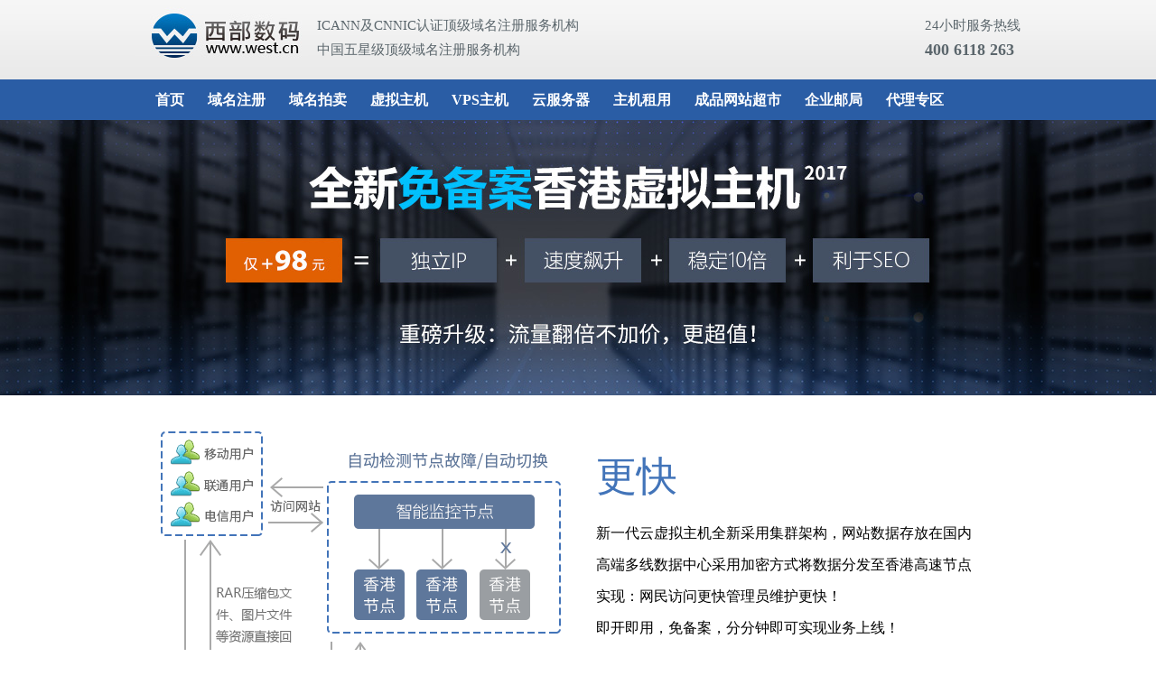

--- FILE ---
content_type: text/html
request_url: https://www.west.cn/active/duli/
body_size: 5089
content:
<!DOCTYPE html PUBLIC "-//W3C//DTD XHTML 1.0 Transitional//EN" "http://www.w3.org/TR/xhtml1/DTD/xhtml1-transitional.dtd">
<html xmlns="http://www.w3.org/1999/xhtml">
<head>
<meta name="description" content="西部数码是领先的虚拟主机提供商,15年老品牌全国3强。提供香港虚拟主机、免备案虚拟主机、VPS主机、云主机等，我们在产品、性价比、服务、流程等方面显著领先,故得到了30余万客户的认可！">
<meta name="keywords" content="独立IP主机,云虚拟主机,港台主机,香港主机,独立IP虚拟主机,海外虚拟主机,香港空间,美国空间,网站空间">
<meta http-equiv="Content-Type" content="text/html; charset=gb2312" />
<title>免备案虚拟主机|独立IP云虚拟主机|香港虚拟主机</title>
<link href="/css/kfmenunew.css?ver=3.0" rel="stylesheet" type="text/css" />
<link href="css/index.css?ver=12.0" rel="stylesheet" type="text/css" />
</head>

<body>
<!--header start-->
<div  id="layout">
  <div id="layout2">
    <div class="headerout">
      <div id="header">
        <div class="bg1"><a href="/" target="_blank" title="西部数码" class="logo fleft"><img src="images/logo.jpg" alt="西部数码" /></a>
          <div class="zz fleft">ICANN及CNNIC认证顶级域名注册服务机构<br />
            中国五星级顶级域名注册服务机构</div>
          <div class="rtel fright">24小时服务热线<br />
            <strong class="tel400">400 6118 263</strong></div>
        </div>
      </div>
    </div>
    <div class="nav_out">
      <div class="nav_main">
      <a href="/" target="_blank">首页</a>
      <a href="/services/domain/" target="_blank">域名注册</a>
      <a href="/services/paimai/" target="_blank">域名拍卖</a>
      <a href="/services/webhosting/" target="_blank">虚拟主机</a>
      <a href="/services/vpsserver/" target="_blank">VPS主机</a>
      <a href="/services/cloudhost/" target="_blank">云服务器</a>
      <a href="/services/server/" target="_blank">主机租用</a>
      <a href="/services/sites/" target="_blank">成品网站超市 </a>
      <a href="/services/mail/" target="_blank">企业邮局 </a>
      <a href="/services/agent/" target="_blank">代理专区</a>
      </div>
    </div>
  </div>
</div>
<!--header end-->
<div class="con_out">
  <div id="content">
    <div class="banner"><a href="/services/webhosting/twhost.asp" target="_blank" title="独立IP云虚拟主机" class="goumai"></a></div>    
  </div>
  

   <!-- 主要内容-->
              <div class="des_out">
                
                <div class="des_list_b">
                <div class="main">
                <div class="padding20">
                  <div class="left_des"><img src="images/img1.gif" alt="免备案云虚拟主机云计算技术架构" /> </div>
                  <div class="right_des">
                    <div class="des_title paddingtop" ><strong class="td">更快</strong></div>
                    <p >新一代云虚拟主机全新采用集群架构，网站数据存放在国内<br />
高端多线数据中心采用加密方式将数据分发至香港高速节点<br />
实现：网民访问更快管理员维护更快！<br />
即开即用，免备案，分分钟即可实现业务上线！<br />香港高品质独立带宽，性能提升提升十倍，价格不变！</p>

<div class="des_title paddingtop" ><strong class="td">更稳</strong></div>
                    <p >新一代免备案云虚拟主机全新采用云计算技术构架<br />
数据多重备份！集群内部4份存储、虚拟机定期备份、管理员还可自定义备份！
<br />云虚拟主机数据分发点实现故障自动检测、动态分配！
<br />支持添加独立IP地址，不但可以避免受到攻击影响，还利于SEO优化！</p>
                  </div>
                  </div>
                  </div>
                </div>
                
                <div class="des_list_a">
                <div class="main">
                <div class="padding20">
                  <div class="left_des">
                    <div class="des_title"><strong class="td">更便宜</strong></div>
                    <p>云虚拟主机价格低至188元！还支持试用！<br />
增加独立IP地址只需<span class="red">98</span>元（原价<span style="text-decoration:line-through">298</span>元）！</p>
                  </div>
                  <div class="right_des"><a href="/services/webhosting/twhost.asp" target="_blank"><img src="images/img2.gif?v2" alt="更便宜" /></a></div>
                  </div>
                  </div>
                </div>
                
                
                <div class="des_list_b">
                <div class="main">
                <div class="padding20">
                  <div class="left_des"><img src="images/img3.jpg" alt="更高端" /> </div>
                  <div class="right_des">
                    <div class="des_title paddingtop" ><strong class="td">更高端</strong></div>
                    <p >云计算技术构架，17年品质保障<br />
真正7X24小时服务支撑，中国虚拟主机专业品牌！</p>
                  </div>
                  </div>
                  </div>
                </div>
                
                <div class="des_list_a">
                <div class="main">
                <div class="padding20">
                  <div class="left_des leftwidth">
                    <div class="des_title"><strong class="td">独享IP</strong></div>
                    <p>传统共享IP地址的虚拟主机，在其中一个网站受到攻击时，接入服务商往往会封IP地址，<br />
正常网站将会受到的影响会很大。<br />
而采用独立IP地址的虚拟主机，在其他网站受到攻击时，受到的影响将降到最低，<br />
最大程度地保障了网站的稳定性。</p>
                  </div>
                  <div class="right_des rightwidth"><a href="/cms/news/host/2015-01-08/2026.html" target="_blank"><img src="images/img4.jpg" alt="独享IP" /></a></div>
                  </div>
                  </div>
                </div>
                
          
              </div>
              
 <div class="hkhost">
 	<div class="main">
    	<div class="padding20">
        	<div class="hkhostdiv fleft">
            	<div class="hktitle">香港入门型</div>
                <div class="hkcon padding20">
                <ul>
                	<li>300M网站空间</li>
                    <li>5G赠送邮箱</li>
                    <li>新一代全新集群架构</li>
                    <li>免备案、即买即用</li>
                    <li>网络流量：20G/月</li>
                    <li>支持独立IP地址：+198元</li>
                </ul>
                <p>原价<span class="through">398</span>元&nbsp;&nbsp;&nbsp;特价<strong class="red font24">288</strong>元/年</p>
                </div>
                <div class="hkbtn">
                <a href="/services/webhosting/buy.asp?productid=tw000" class="hkgoumai" target="_blank">立即购买</a>&nbsp;&nbsp;&nbsp;<a href="/services/webhosting/twhost.asp" target="_blank" class="xiangqing">查看产品详情>></a>
                </div>
            </div>
            
            
            <div class="hkhostdiv fleft paddinglr">
            	<div class="hktitle">香港普及型</div>
                <div class="hkcon padding20">
                <ul>
                	<li>1G网站空间</li>
                    <li>5G赠送邮箱</li>
                    <li>新一代全新集群架构</li>
                    <li>免备案、即买即用</li>
                    <li>网络流量：40G/月</li>
                    <li>支持独立IP地址：+198元</li>
                </ul>
                <p>原价<span class="through">498</span>元&nbsp;&nbsp;&nbsp;特价<strong class="red font24">398</strong>元/年</p>
                </div>
                <div class="hkbtn">
                <a href="/services/webhosting/buy.asp?productid=tw001" class="hkgoumai" target="_blank">立即购买</a>&nbsp;&nbsp;&nbsp;<a href="/services/webhosting/twhost.asp" target="_blank" class="xiangqing">查看产品详情>></a>
                </div>
            </div>
            
            
            <div class="hkhostdiv fleft">
            	<div class="hktitle">香港企业型</div>
                <div class="hkcon padding20">
                <ul>
                	<li>800M网站空间</li>
                    <li>5G赠送邮箱</li>
                    <li>新一代全新集群架构</li>
                    <li>免备案、即买即用</li>
                    <li>网络流量：60G/月</li>
                    <li>支持独立IP地址：+198元</li>
                </ul>
                <p>原价<span class="through">680</span>元&nbsp;&nbsp;&nbsp;特价<strong class="red font24">580</strong>元/年</p>
                </div>
                <div class="hkbtn">
                <a href="/services/webhosting/buy.asp?productid=tw002" class="hkgoumai" target="_blank">立即购买</a>&nbsp;&nbsp;&nbsp;<a href="/services/webhosting/twhost.asp" target="_blank" class="xiangqing">查看产品详情>></a>
                </div>
            </div>
            
        </div>
    </div>
 </div>
              <!-- 主要内容 end-->

  
  
  <div class="conbg4">
    <div class="conmain">
      <div class="pa">
        <div class="why clearfix">
          <div class="title">为什么选择西部数码</div>
          <div class="yscon">
            <div class="ys1 fleft"> <img src="/newimages/webhosting/v5/ys1.gif" alt="中国主机服务专业品牌">
              <p class="yyp">中国主机服务<br>
                专业品牌</p>
            </div>
            <div class="ys2 fleft"> <img src="/newimages/webhosting/v5/ys2.gif" alt="ICANN/CNNIC双认证注册服务商">
              <p class="yyp">ICANN/CNNIC<br>
                双认证注册服务商</p>
            </div>
            <div class="ys3 fleft"> <img src="/newimages/webhosting/v5/ys3.gif" alt="17年品质服务">
              <p class="yyp">17年品质服务<br>
                100万用户的选择</p>
            </div>
            <div class="ys4 fleft"> <img src="/newimages/webhosting/v5/ys4.gif" alt="最强主机管理系统">
              <p class="yyp">业内独创<br>
                主机管理系统</p>
            </div>
            <div class="ys5 fleft"> <img src="/newimages/webhosting/v5/ys5.gif" alt="7x24小时">
              <p class="yyp">7x24小时<br>
                技术支持</p>
            </div>
          </div>
        </div>
      </div>
    </div>
  </div>
</div>
<div class="foot_bg">
  <div id="footer">
    <div class="f_padding">
      <dl >
        <dt>产品管理/续费</dt>
        <dd><a href="/manager/domain/" target="_blank">域名管理/续费</a></dd>
        <dd><a href="/manager/vhost/" target="_blank">主机管理/续费</a></dd>
        <dd><a href="/manager/mail/" target="_blank">邮箱管理/续费</a></dd>
        <dd><a href="/webnew/price/domainpricelist" target="_blank">产品价格总览</a></dd>
      </dl>
      <dl>
        <dt>快速自助链接</dt>
        <dd><a href="/aboutus/jump.asp?url=http://www.myhostadmin.net/" target="_blank">域名自助管理平台</a></dd>
        <dd><a href="/aboutus/jump.asp?url=http://www.myhostadmin.net/" target="_blank">虚拟主机控制面板</a></dd>
        <dd><a href="/aboutus/jump.asp?url=http://www.myhostadmin.net/" target="_blank">独享主机管理平台</a></dd>
        <dd><a href="/aboutus/jump.asp?url=https://beian.west.cn/" target="_blank">备案管理系统</a></dd>
      </dl>
      <dl class="width">
        <img src="/newimages/default/erwm.gif" alt="西部数码官方微信二维码" />
      </dl>
      <dl>
        <dt>财务管理</dt>
        <dd><a href="/customercenter/howpay.asp" target="_blank">在线支付（推荐）</a></dd>
        <dd><a href="/customercenter/howpay.asp" target="_blank">银行电子汇款</a></dd>
        <dd><a href="/customercenter/howpay.asp" target="_blank">上门交费</a></dd>
      </dl>
      <dl>
        <dt>服务与支持</dt>
        <dd>电话总机: 028-62778877 (50线)</dd>
        <dd>客服热线: 400-6118-263</dd>
        <dd><a href="/customercenter/subquestion.asp" target="_blank">在线问题提交</a></dd>
      </dl>
    </div>
    <p align="center" style="padding-top:10px;"> <a href="/aboutus/jump.asp?url=http://www.internic.net/registrars/registrar-1556.html" target="_blank"><img src="/newimages/default/icann.jpg" width="33" height="32" alt="ICANN认证" class="imgborder" /></a> <a href="/images/yyzz.jpg" target="_blank"><img src="/newimages/default/biaoshi-1.gif" alt="营业执照" width="33" height="32" class="imgborder" /></a> <a href="/aboutus/jump.asp?url=http://www.cdnet110.com" target="_blank"><img src="/newimages/default/ico_wj.gif" alt="网上警察" width="33" height="32" class="imgborder" /></a> <a href="/dialog_1.htm" target="_blank"><img src="/newimages/default/53kf.jpg" alt="联系在线客服" width="33" height="32" class="imgborder" /></a> <a href="tencent://message/?uin=800019263&amp;Site=west263.com&amp;Menu=yes" ><img src="/newimages/default/qq.jpg" alt="西部数码企业QQ" width="33" height="32" class="imgborder" /></a> <a href="/customercenter/subquestion.asp" target="_blank"><img src="/newimages/default/question.jpg" width="33" height="32" alt="有问必答"class="imgborder" /></a> </p>
    <p>copyright &copy; 2002~2017 西部数码 版权所有 &nbsp;&nbsp;&nbsp; <a href="/icp.asp" target="_blank">《中华人民共和国增值电信业务经营许可证》编号：川B2-20080058号</a></p>
  </div>
</div>





<!-- west263.com Baidu tongji analytics -->

 <div style=" display:none;"> 
<!--已转为本地，去掉了离线宝和商桥-->
<script>
var _hmt = _hmt || [];
(function() {
  var hm = document.createElement("script");
  //hm.src = "//hm.baidu.com/hm.js?d0e33fc3fbfc66c95d9fdcc4c93a8288";
 hm.src = "/jscripts/baidutj/hm.js";
  var s = document.getElementsByTagName("script")[0];
  s.parentNode.insertBefore(hm, s);
})();
</script>

</div>






<!-- 来路统计 -->
<script type="text/javascript" src="/jscripts/ads_tongji.js"></script>




 <!--360统计代码-->    
<script type="text/javascript">
var _mvq = _mvq || [];
_mvq.push(['$setAccount', 'm-142341-0']);

_mvq.push(['$logConversion']);
(function() {
    var mvl = document.createElement('script');
    mvl.type = 'text/javascript'; mvl.async = true;
    mvl.src = ('https:' == document.location.protocol ? 'https://static-ssl.mediav.com/mvl.js' : 'http://static.mediav.com/mvl.js');
    var s = document.getElementsByTagName('script')[0];
    s.parentNode.insertBefore(mvl, s); 
})();
</script>
<!--以上是流量统计(到达转化)代码，后续转化代码需要配合流量统计代码一同使用-->   

 <!--360统计代码结束-->    
</body>
</html>


--- FILE ---
content_type: text/html
request_url: https://www.west.cn/tongji/getwestguid.asp?act=1
body_size: 91
content:

var ads_n_tongji_refer="";
var ads_n_tongji_ads="";
var ads_n_tongji_domain="";
var ads_n_tongji_westkey="";
var ads_n_tongji_ftime="2026-1-21 16:52:51";
var ads_n_tongji_keyword="";


--- FILE ---
content_type: text/css
request_url: https://www.west.cn/css/kfmenunew.css?ver=3.0
body_size: 1245
content:
.kfnew{
	display:block;
	/*width:177px;*/
    position:fixed;
	z-index:99999999;
	top:150px;
    _position:absolute;
    _top:expression(documentElement.scrollTop + documentElement.clientHeight-this.offsetHeight-300);
}
.kfnew .deltels{
	background:url(/newimages/kfmune/cancel.gif) #fff center center no-repeat;border:none; height:24px; width:95px; padding:0; margin:0;
	cursor:pointer;
}
.kfnew a:link,.kfnew a:visited{ color:#fff;}
.kfnew p{ line-height:normal;}
.kftop{ background:url(/newimages/kfmune/kf_top.gif) no-repeat left top; width:175px; height:40px; position:relative;}
.kfclose{ display:inline-block; position:absolute; right:0; top:0; width:20px; height:20px;}
.kfmain{ background:url(/newimages/kfmune/kf_bg.gif) repeat-y left top; width:175px; }

.kfonline{ padding:0 5px 0 0px;}
.kftitle{background:url(/newimages/kfmune/allbg.gif) no-repeat left -106px; text-indent:20px; color:#00599a; font-size:15px; font-weight:bold; padding-bottom:8px;  margin-left:12px;}
.kfphone .kftitle{background:url(/newimages/kfmune/allbg.gif) no-repeat left -138px; }
.kfonline .t_out__{ border-bottom:1px solid #eee;margin-bottom:10px;}
.kfphone {margin-top:15px;}

.olbtn{ margin:0 auto; text-align:center;}
.olbtn div{margin:0 auto; text-align:center; padding:4px 0; }
a.qyqq,a.kf53,a.yw{ display:inline-block; width:95px; height:22px; line-height:22px; font-size:12px; color:#fff; text-align:center;background:url(/newimages/kfmune/allbg.gif) no-repeat left top; text-indent:14px; text-decoration:none;}
a.kf53{background:url(/newimages/kfmune/allbg.gif) no-repeat left -34px;}
a.yw{background:url(/newimages/kfmune/allbg.gif) no-repeat left -68px;}
a.qyqq:hover,a.kf53:hover,a.yw:hover{ color:#fff;}
input.num,input.kfyzm{ border:1px solid #dddddd; border-radius:3px; height:27px; line-height:27px; text-indent:5px; width:128px;}
input.kfyzm{ width:50px; height:24px; line-height:24px;}
.main_phone{ padding-left:20px;}
.main_phone div{  padding:4px 0;}
p.tonghua{ text-align:center; margin:0 auto;}
p.tonghua a{ display:inline-block; background:#006ab8; border-radius:3px; color:#fff; font-size:14px; text-align:center; width:126px; height:30px; line-height:27px; margin-top:10px;text-decoration:none;}
p.tonghua a:hover{background:#ff6905;}

.kftel{background:url(/newimages/kfmune/allbg.gif) no-repeat left -170px;text-indent:50px; padding-top:12px; border-top:1px dashed #eee; margin-top:15px;}
.kftel .time24{ padding-bottom:5px;}

.kftips{ position: absolute; left:156px; top:244px;z-index:99999999;}

.tipsout{ position: relative;width:auto; _width:300px;*width:300px;}
.arrow__{
	background:url(/newimages/kfmune/kfarrow.gif) no-repeat left top;
	width:11px;
	 height:13px;
    position: absolute;
    top: 12px;
	left:0;
    z-index:99999999;}
.tipscon{line-height:22px;  background:#f8f8f8; border:1px solid #e3e3e3; margin-left:10px; padding:10px; font-size:12px; color:#5b5b5b; border-radius:3px;}

.kftips2{ position: absolute; left:166px; top:404px;z-index:99999999;}
.kftips2 .tipscon{ width:260px;}
.kftips2 .tipsout{ width:300px;}
.main_phone .main_phone_err{background-color:#FFC; margin:0; width:130px; color:#F00; border:1px solid #FC6; padding:0 2px}
.bhing{background:url(/newimages/kfmune/phonedt.gif) no-repeat left top; padding-left:40px; padding-bottom:10px;}
.OrangeText {
    color: #f30;
}

--- FILE ---
content_type: text/css
request_url: https://www.west.cn/active/duli/css/index.css?ver=12.0
body_size: 1904
content:
@charset "gb2312";
/* CSS Document */

* {
	padding:0;
	margin:0;
}
body {
	font-family:  Microsoft YaHei, "宋体";
	background:#fff;
 	font-size:14px;
	
}
.fright{ float:right;}
.fleft{ float:left;}
img { border:none; }
.red{ color:red;}
ul li{ list-style:none;}

/*header start*/
#header{ width:980px; height:88px;  margin:0 auto; text-align:center;}
.headerout{background:url(../images/headerbg.gif) repeat-x left top;}
.bg1{  text-align:left; }
a.logo {
	display:inline-block;
	width:191px;
	height:88px;
	
}
.zz,.rtel{ font-size:15px; padding:15px 0 0 10px; line-height:27px; color:#5b666c;}
.tel400{ font-size:18px;}
/*header end*/

/*nav*/
.nav_out{ background:#2a5da5; height:45px; line-height:45px; font-size:14px;}
.nav_main{ width:980px;margin:0 auto;}
.nav_main a{ display:inline-block; height:45px; line-height:45px; color:#fff; font-size:16px; font-weight:bold; margin-left:22px; text-decoration:none;}

/*nav end*/
#wrap{ text-align:center; margin:0 auto;}
.clearfix {  
 overflow:hidden;
 zoom:1;
}  
/* Hides from IE-mac /*/  

/* End hide from IE-mac */ 


/*content start*/
#content,.why,.conmain,.main{ width:980px;margin:0 auto;}
.main{ padding-bottom:20px;}
.con_out{ background:url(../images/bglayout.jpg?v3) no-repeat center top;}
.banner{ background:url(../images/hostbanner.jpg?v5) no-repeat; height:305px; position:relative; text-align:center; color:#fff;}
.banner a.goumai{ display:block; height:305px; outline:none;}
.conbg1{ color:#423213;}


.conmain{font-size:16px;}
.conmain p{ line-height:30px; }
.pa{ padding:0px 10px 40px 10px;}

.title2{ background:url(../images/titlebg2.jpg) no-repeat center top; padding:115px 0 20px 0;}
.title3{padding:15px 0 20px 0;}
h1{ text-align:center; color:#93763d; font-size:36px;}
.title2 h1{ color:#346974;}
.title3 h1{ color:#906600;}

.maintitle{ background:url(../images/title.gif) no-repeat center 0; height:64px; line-height:64px;}
.maintitle2{background:url(../images/title2.gif) no-repeat center 0; }
.maintitle h1{ text-align:center; color:#537737; font-size:28px;}
.mainout{ }
/*why*/
.title {
    font-size: 24px;
    text-align: center;
    margin: 0px auto;
    color: #676767;
    background: transparent url("/newimages/webhosting/v5/line2.gif") no-repeat scroll center center;
}
.anli .t_bg{  background:#fff; width:526px; text-align:center; display:block; margin:0 auto;}
 .yscon{  font-size:14px; font-weight:bold; color:#515151;}
 .ys1,.ys2,.ys3,.ys4,.ys5{ width:120px;  display:inline-block;}
 .ys1,.ys2,.ys3,.ys4{padding-right:95px;}
 .yscon{ padding-top:30px; text-align:center;}
.yscon p{ padding-top:10px;}
/*why end*/

/*content end*/

/*footer*/
.foot_bg{ background:#e5e5e5; padding:20px 0 0 0;  color:#090909;}
#footer{overflow:hidden; zoom:1; text-align:left;  padding-bottom:10px;  width:1000px; text-align:center; margin:0 auto; font-size:12px;}
#footer a{ color: #090909; text-decoration:none;}
#footer dl{ float:left; width:178px;   text-align:left;}
#footer dl dt{ font-size:14px; color:#004179; font-weight:bold; padding-bottom:8px;}
#footer dl dd{ padding:5px 0;}
#footer dl dd a{ color: #090909;text-decoration:none;}
#footer dl dd a:hover{COLOR:#004179;}
#footer .width{ width:184px; padding-left:10px; }
#footer p{ line-height:32px;}
#footer .f_padding{ padding:0px 0px 0 50px; overflow:hidden; zoom:1;}
img.imgborder{ border:1px solid #a1ccff;}
/*footer end*/


/*main*/
.padding20{padding:20px;overflow:hidden; zoom:1;}
.des_out{ padding-top:10px; overflow:hidden; zoom:1;}
.des_out p{ font-size:16px; line-height:35px; padding:0; margin:0;}
.des_out div{ line-height:normal;}
.des_title{ margin-bottom:15px;}
.td{ font-size:45px; font-weight:400; color:#4274b9;}
.sec_title{ font-size:24px; color:#2d4453; margin-left:16px;}
.paddingtop{ padding-top:30px;}
.des_list_a,.des_list_b{overflow:hidden; zoom:1; }
.des_list_a{ background:#f5f5f5;}
.left_des{ float:left; width:490px;}
.des_list_a .left_des{ padding-top:30px;}
.right_des{ float:right;width:450px;}


.leftwidth{ width:710px;}
.rightwidth{ width:230px;}

a.more{ display:inline-block; width:230px; height:50px; font-size:22px; line-height:50px; color:#fff; background:#ef4444; margin-top:30px;}
a.more:hover{ background:#0b66a2;}

.hkhost{ background:#ebeff4;}
.hkhostdiv{ width:305px; background:#fff;}
.hkcon ul li{ list-style:circle; list-style-position:inside;color:#333; line-height:27px;}
.hktitle{ background:#4274b9; color:#fff; text-align:center; height:45px; line-height:45px; font-size:20px;}
.hkbtn{ padding:0 20px 20px 20px;}
.font24{ font-size:24px;}
.hkcon p{ padding-top:10px;}
a.hkgoumai{ display:inline-block; background:#4274b9; color:#fff; width:113px; height:30px; line-height:30px; text-align:center; border-radius:5px; text-decoration:none;}
a.xiangqing{ color:#4274b9;}
.paddinglr{ margin:0 10px;}
/*main end*/

.conbg4{ padding:20px 0 0 0;}
.through{ text-decoration:line-through;}


--- FILE ---
content_type: application/javascript
request_url: https://www.west.cn/jscripts/baidutj/hm.js
body_size: 10772
content:
(function(){var h={},mt={},c={id:"d0e33fc3fbfc66c95d9fdcc4c93a8288",dm:["west.cn"],js:"tongji.baidu.com/hm-web/js/",etrk:[],icon:'',ctrk:false,align:-1,nv:-1,vdur:1800000,age:31536000000,rec:0,rp:[],trust:1,vcard:5991469,qiao:0,lxb:5991469,conv:0,comm:0,apps:''};var q=!0,r=null,s=!1;mt.l={};mt.l.xa=/msie (\d+\.\d+)/i.test(navigator.userAgent);mt.l.cookieEnabled=navigator.cookieEnabled;mt.l.javaEnabled=navigator.javaEnabled();mt.l.language=navigator.language||navigator.browserLanguage||navigator.systemLanguage||navigator.userLanguage||"";mt.l.Aa=(window.screen.width||0)+"x"+(window.screen.height||0);mt.l.colorDepth=window.screen.colorDepth||0;mt.cookie={};
mt.cookie.set=function(a,b,e){var d;e.H&&(d=new Date,d.setTime(d.getTime()+e.H));document.cookie=a+"="+b+(e.domain?"; domain="+e.domain:"")+(e.path?"; path="+e.path:"")+(d?"; expires="+d.toGMTString():"")+(e.Wa?"; secure":"")};mt.cookie.get=function(a){return(a=RegExp("(^| )"+a+"=([^;]*)(;|$)").exec(document.cookie))?a[2]:r};mt.r={};mt.r.ga=function(a){return document.getElementById(a)};mt.r.Pa=function(a,b){for(b=b.toUpperCase();(a=a.parentNode)&&1==a.nodeType;)if(a.tagName==b)return a;return r};
(mt.r.X=function(){function a(){if(!a.C){a.C=q;for(var b=0,f=d.length;b<f;b++)d[b]()}}function b(){try{document.documentElement.doScroll("left")}catch(d){setTimeout(b,1);return}a()}var e=s,d=[],f;document.addEventListener?f=function(){document.removeEventListener("DOMContentLoaded",f,s);a()}:document.attachEvent&&(f=function(){"complete"===document.readyState&&(document.detachEvent("onreadystatechange",f),a())});(function(){if(!e)if(e=q,"complete"===document.readyState)a.C=q;else if(document.addEventListener)document.addEventListener("DOMContentLoaded",
f,s),window.addEventListener("load",a,s);else if(document.attachEvent){document.attachEvent("onreadystatechange",f);window.attachEvent("onload",a);var d=s;try{d=window.frameElement==r}catch(n){}document.documentElement.doScroll&&d&&b()}})();return function(b){a.C?b():d.push(b)}}()).C=s;mt.event={};mt.event.c=function(a,b,e){a.attachEvent?a.attachEvent("on"+b,function(d){e.call(a,d)}):a.addEventListener&&a.addEventListener(b,e,s)};
mt.event.preventDefault=function(a){a.preventDefault?a.preventDefault():a.returnValue=s};mt.m={};mt.m.parse=function(){return(new Function('return (" + source + ")'))()};
mt.m.stringify=function(){function a(a){/["\\\x00-\x1f]/.test(a)&&(a=a.replace(/["\\\x00-\x1f]/g,function(a){var b=e[a];if(b)return b;b=a.charCodeAt();return"\\u00"+Math.floor(b/16).toString(16)+(b%16).toString(16)}));return'"'+a+'"'}function b(a){return 10>a?"0"+a:a}var e={"\b":"\\b","\t":"\\t","\n":"\\n","\f":"\\f","\r":"\\r",'"':'\\"',"\\":"\\\\"};return function(d){switch(typeof d){case "undefined":return"undefined";case "number":return isFinite(d)?String(d):"null";case "string":return a(d);case "boolean":return String(d);
default:if(d===r)return"null";if(d instanceof Array){var f=["["],e=d.length,n,g,k;for(g=0;g<e;g++)switch(k=d[g],typeof k){case "undefined":case "function":case "unknown":break;default:n&&f.push(","),f.push(mt.m.stringify(k)),n=1}f.push("]");return f.join("")}if(d instanceof Date)return'"'+d.getFullYear()+"-"+b(d.getMonth()+1)+"-"+b(d.getDate())+"T"+b(d.getHours())+":"+b(d.getMinutes())+":"+b(d.getSeconds())+'"';n=["{"];g=mt.m.stringify;for(e in d)if(Object.prototype.hasOwnProperty.call(d,e))switch(k=
d[e],typeof k){case "undefined":case "unknown":case "function":break;default:f&&n.push(","),f=1,n.push(g(e)+":"+g(k))}n.push("}");return n.join("")}}}();mt.lang={};mt.lang.e=function(a,b){return"[object "+b+"]"==={}.toString.call(a)};mt.lang.Ta=function(a){return mt.lang.e(a,"Number")&&isFinite(a)};mt.lang.Va=function(a){return mt.lang.e(a,"String")};mt.localStorage={};
mt.localStorage.F=function(){if(!mt.localStorage.g)try{mt.localStorage.g=document.createElement("input"),mt.localStorage.g.type="hidden",mt.localStorage.g.style.display="none",mt.localStorage.g.addBehavior("#default#userData"),document.getElementsByTagName("head")[0].appendChild(mt.localStorage.g)}catch(a){return s}return q};
mt.localStorage.set=function(a,b,e){var d=new Date;d.setTime(d.getTime()+e||31536E6);try{window.localStorage?(b=d.getTime()+"|"+b,window.localStorage.setItem(a,b)):mt.localStorage.F()&&(mt.localStorage.g.expires=d.toUTCString(),mt.localStorage.g.load(document.location.hostname),mt.localStorage.g.setAttribute(a,b),mt.localStorage.g.save(document.location.hostname))}catch(f){}};
mt.localStorage.get=function(a){if(window.localStorage){if(a=window.localStorage.getItem(a)){var b=a.indexOf("|"),e=a.substring(0,b)-0;if(e&&e>(new Date).getTime())return a.substring(b+1)}}else if(mt.localStorage.F())try{return mt.localStorage.g.load(document.location.hostname),mt.localStorage.g.getAttribute(a)}catch(d){}return r};
mt.localStorage.remove=function(a){if(window.localStorage)window.localStorage.removeItem(a);else if(mt.localStorage.F())try{mt.localStorage.g.load(document.location.hostname),mt.localStorage.g.removeAttribute(a),mt.localStorage.g.save(document.location.hostname)}catch(b){}};mt.sessionStorage={};mt.sessionStorage.set=function(a,b){if(window.sessionStorage)try{window.sessionStorage.setItem(a,b)}catch(e){}};
mt.sessionStorage.get=function(a){return window.sessionStorage?window.sessionStorage.getItem(a):r};mt.sessionStorage.remove=function(a){window.sessionStorage&&window.sessionStorage.removeItem(a)};mt.N={};mt.N.log=function(a,b){var e=new Image,d="mini_tangram_log_"+Math.floor(2147483648*Math.random()).toString(36);window[d]=e;e.onload=e.onerror=e.onabort=function(){e.onload=e.onerror=e.onabort=r;e=window[d]=r;b&&b(a)};e.src=a};mt.O={};
mt.O.oa=function(){var a="";if(navigator.plugins&&navigator.mimeTypes.length){var b=navigator.plugins["Shockwave Flash"];b&&b.description&&(a=b.description.replace(/^.*\s+(\S+)\s+\S+$/,"$1"))}else if(window.ActiveXObject)try{if(b=new ActiveXObject("ShockwaveFlash.ShockwaveFlash"))(a=b.GetVariable("$version"))&&(a=a.replace(/^.*\s+(\d+),(\d+).*$/,"$1.$2"))}catch(e){}return a};
mt.O.Na=function(a,b,e,d,f){return'<object classid="clsid:d27cdb6e-ae6d-11cf-96b8-444553540000" id="'+a+'" width="'+e+'" height="'+d+'"><param name="movie" value="'+b+'" /><param name="flashvars" value="'+(f||"")+'" /><param name="allowscriptaccess" value="always" /><embed type="application/x-shockwave-flash" name="'+a+'" width="'+e+'" height="'+d+'" src="'+b+'" flashvars="'+(f||"")+'" allowscriptaccess="always" /></object>'};mt.url={};
mt.url.k=function(a,b){var e=a.match(RegExp("(^|&|\\?|#)("+b+")=([^&#]*)(&|$|#)",""));return e?e[3]:r};mt.url.Ra=function(a){return(a=a.match(/^(https?:)\/\//))?a[1]:r};mt.url.ka=function(a){return(a=a.match(/^(https?:\/\/)?([^\/\?#]*)/))?a[2].replace(/.*@/,""):r};mt.url.R=function(a){return(a=mt.url.ka(a))?a.replace(/:\d+$/,""):a};mt.url.Qa=function(a){return(a=a.match(/^(https?:\/\/)?[^\/]*(.*)/))?a[2].replace(/[\?#].*/,"").replace(/^$/,"/"):r};
h.i={Sa:"http://tongji.baidu.com/hm-web/welcome/ico",W:"hm.baidu.com/hm.gif",$:"baidu.com",sa:"hmmd",ta:"hmpl",ra:"hmkw",pa:"hmci",ua:"hmsr",qa:"hmcu",q:0,o:Math.round(+new Date/1E3),protocol:"https:"===document.location.protocol?"https:":"http:",Ua:0,Ka:6E5,La:10,Ma:1024,Ja:1,z:2147483647,Y:"cc cf ci ck cl cm cp cu cw ds ep et fl ja ln lo lt nv rnd si st su v cv lv api tt u".split(" ")};
(function(){var a={p:{},c:function(a,e){this.p[a]=this.p[a]||[];this.p[a].push(e)},A:function(a,e){this.p[a]=this.p[a]||[];for(var d=this.p[a].length,f=0;f<d;f++)this.p[a][f](e)}};return h.s=a})();
(function(){function a(a,d){var f=document.createElement("script");f.charset="utf-8";b.e(d,"Function")&&(f.readyState?f.onreadystatechange=function(){if("loaded"===f.readyState||"complete"===f.readyState)f.onreadystatechange=r,d()}:f.onload=function(){d()});f.src=a;var m=document.getElementsByTagName("script")[0];m.parentNode.insertBefore(f,m)}var b=mt.lang;return h.load=a})();
(function(){function a(){var a="";h.b.a.nv?(a=encodeURIComponent(document.referrer),window.sessionStorage?e.set("Hm_from_"+c.id,a):b.set("Hm_from_"+c.id,a,864E5)):a=(window.sessionStorage?e.get("Hm_from_"+c.id):b.get("Hm_from_"+c.id))||"";return a}var b=mt.localStorage,e=mt.sessionStorage;return h.P=a})();
(function(){var a=mt.r,b=h.i,e=h.load,d=h.P;h.s.c("pv-b",function(){c.rec&&a.X(function(){for(var f=0,m=c.rp.length;f<m;f++){var n=c.rp[f][0],g=c.rp[f][1],k=a.ga("hm_t_"+n);if(g&&!(2==g&&!k||k&&""!==k.innerHTML))k="",k=Math.round(Math.random()*b.z),k=4==g?"http://crs.baidu.com/hl.js?"+["siteId="+c.id,"planId="+n,"rnd="+k].join("&"):"http://crs.baidu.com/t.js?"+["siteId="+c.id,"planId="+n,"from="+d(),"referer="+encodeURIComponent(document.referrer),"title="+encodeURIComponent(document.title),"rnd="+
k].join("&"),e(k)}})})})();(function(){var a=h.i,b=h.load,e=h.P;h.s.c("pv-b",function(){})})();
(function(){function a(){return function(){h.b.a.nv=0;h.b.a.st=4;h.b.a.et=3;h.b.a.ep=h.G.ma()+","+h.G.ia();h.b.j()}}function b(){clearTimeout(A);var a;y&&(a="visible"==document[y]);B&&(a=!document[B]);g="undefined"==typeof a?q:a;if((!n||!k)&&g&&l)u=q,p=+new Date;else if(n&&k&&(!g||!l))u=s,t+=+new Date-p;n=g;k=l;A=setTimeout(b,100)}function e(a){var p=document,k="";if(a in p)k=a;else for(var t=["webkit","ms","moz","o"],b=0;b<t.length;b++){var d=t[b]+a.charAt(0).toUpperCase()+a.slice(1);if(d in p){k=
d;break}}return k}function d(a){if(!("focus"==a.type||"blur"==a.type)||!(a.target&&a.target!=window))l="focus"==a.type||"focusin"==a.type?q:s,b()}var f=mt.event,m=h.s,n=q,g=q,k=q,l=q,v=+new Date,p=v,t=0,u=q,y=e("visibilityState"),B=e("hidden"),A;b();(function(){var a=y.replace(/[vV]isibilityState/,"visibilitychange");f.c(document,a,b);f.c(window,"pageshow",b);f.c(window,"pagehide",b);"object"==typeof document.onfocusin?(f.c(document,"focusin",d),f.c(document,"focusout",d)):(f.c(window,"focus",d),
f.c(window,"blur",d))})();h.G={ma:function(){return+new Date-v},ia:function(){return u?+new Date-p+t:t}};m.c("pv-b",function(){f.c(window,"unload",a())});return h.G})();
(function(){var a=mt.lang,b=h.i,e=h.load,d={va:function(d){if((void 0===window._dxt||a.e(window._dxt,"Array"))&&"undefined"!==typeof h.b){var m=h.b.I();e([b.protocol,"//datax.baidu.com/x.js?si=",c.id,"&dm=",encodeURIComponent(m)].join(""),d)}},Ha:function(b){if(a.e(b,"String")||a.e(b,"Number"))window._dxt=window._dxt||[],window._dxt.push(["_setUserId",b])}};return h.ca=d})();
(function(){function a(k){for(var b in k)if({}.hasOwnProperty.call(k,b)){var d=k[b];e.e(d,"Object")||e.e(d,"Array")?a(d):k[b]=String(d)}}function b(a){return a.replace?a.replace(/'/g,"'0").replace(/\*/g,"'1").replace(/!/g,"'2"):a}var e=mt.lang,d=mt.m,f=h.i,m=h.s,n=h.ca,g={w:[],D:0,U:s,init:function(){g.d=0;m.c("pv-b",function(){g.da();g.ea()});m.c("pv-d",g.fa);m.c("stag-b",function(){h.b.a.api=g.d||g.D?g.d+"_"+g.D:""});m.c("stag-d",function(){h.b.a.api=0;g.d=0;g.D=0})},da:function(){var a=window._hmt||
[];if(!a||e.e(a,"Array"))window._hmt={id:c.id,cmd:{},push:function(){for(var a=window._hmt,k=0;k<arguments.length;k++){var p=arguments[k];e.e(p,"Array")&&(a.cmd[a.id].push(p),"_setAccount"===p[0]&&(1<p.length&&/^[0-9a-f]{32}$/.test(p[1]))&&(p=p[1],a.id=p,a.cmd[p]=a.cmd[p]||[]))}}},window._hmt.cmd[c.id]=[],window._hmt.push.apply(window._hmt,a)},ea:function(){var a=window._hmt;if(a&&a.cmd&&a.cmd[c.id])for(var b=a.cmd[c.id],d=/^_track(Event|MobConv|Order|RTEvent)$/,p=0,t=b.length;p<t;p++){var f=b[p];
d.test(f[0])?g.w.push(f):g.L(f)}a.cmd[c.id]={push:g.L}},fa:function(){if(0<g.w.length)for(var a=0,b=g.w.length;a<b;a++)g.L(g.w[a]);g.w=r},L:function(a){var b=a[0];if(g.hasOwnProperty(b)&&e.e(g[b],"Function"))g[b](a)},_setAccount:function(a){1<a.length&&/^[0-9a-f]{32}$/.test(a[1])&&(g.d|=1)},_setAutoPageview:function(a){if(1<a.length&&(a=a[1],s===a||q===a))g.d|=2,h.b.S=a},_trackPageview:function(a){if(1<a.length&&a[1].charAt&&"/"===a[1].charAt(0)){g.d|=4;h.b.a.et=0;h.b.a.ep="";h.b.J?(h.b.a.nv=0,h.b.a.st=
4):h.b.J=q;var b=h.b.a.u,d=h.b.a.su;h.b.a.u=f.protocol+"//"+document.location.host+a[1];g.U||(h.b.a.su=document.location.href);h.b.j();h.b.a.u=b;h.b.a.su=d}},_trackEvent:function(a){2<a.length&&(g.d|=8,h.b.a.nv=0,h.b.a.st=4,h.b.a.et=4,h.b.a.ep=b(a[1])+"*"+b(a[2])+(a[3]?"*"+b(a[3]):"")+(a[4]?"*"+b(a[4]):""),h.b.j())},_setCustomVar:function(a){if(!(4>a.length)){var d=a[1],f=a[4]||3;if(0<d&&6>d&&0<f&&4>f){g.D++;for(var p=(h.b.a.cv||"*").split("!"),t=p.length;t<d-1;t++)p.push("*");p[d-1]=f+"*"+b(a[2])+
"*"+b(a[3]);h.b.a.cv=p.join("!");a=h.b.a.cv.replace(/[^1](\*[^!]*){2}/g,"*").replace(/((^|!)\*)+$/g,"");""!==a?h.b.setData("Hm_cv_"+c.id,encodeURIComponent(a),c.age):h.b.za("Hm_cv_"+c.id)}}},_setReferrerOverride:function(a){1<a.length&&(h.b.a.su=a[1].charAt&&"/"===a[1].charAt(0)?f.protocol+"//"+window.location.host+a[1]:a[1],g.U=q)},_trackOrder:function(b){b=b[1];e.e(b,"Object")&&(a(b),g.d|=16,h.b.a.nv=0,h.b.a.st=4,h.b.a.et=94,h.b.a.ep=d.stringify(b),h.b.j())},_trackMobConv:function(a){if(a={webim:1,
tel:2,map:3,sms:4,callback:5,share:6}[a[1]])g.d|=32,h.b.a.et=93,h.b.a.ep=a,h.b.j()},_trackRTPageview:function(b){b=b[1];e.e(b,"Object")&&(a(b),b=d.stringify(b),512>=encodeURIComponent(b).length&&(g.d|=64,h.b.a.rt=b))},_trackRTEvent:function(b){b=b[1];if(e.e(b,"Object")){a(b);b=encodeURIComponent(d.stringify(b));var l=function(a){var b=h.b.a.rt;g.d|=128;h.b.a.et=90;h.b.a.rt=a;h.b.j();h.b.a.rt=b},m=b.length;if(900>=m)l.call(this,b);else for(var m=Math.ceil(m/900),p="block|"+Math.round(Math.random()*
f.z).toString(16)+"|"+m+"|",t=[],u=0;u<m;u++)t.push(u),t.push(b.substring(900*u,900*u+900)),l.call(this,p+t.join("|")),t=[]}},_setUserId:function(a){a=a[1];n.va();n.Ha(a)}};g.init();h.aa=g;return h.aa})();
(function(){function a(){"undefined"===typeof window["_bdhm_loaded_"+c.id]&&(window["_bdhm_loaded_"+c.id]=q,this.a={},this.S=q,this.J=s,this.init())}var b=mt.url,e=mt.N,d=mt.O,f=mt.lang,m=mt.cookie,n=mt.l,g=mt.localStorage,k=mt.sessionStorage,l=h.i,v=h.s;a.prototype={K:function(a,b){a="."+a.replace(/:\d+/,"");b="."+b.replace(/:\d+/,"");var d=a.indexOf(b);return-1<d&&d+b.length===a.length},V:function(a,b){a=a.replace(/^https?:\/\//,"");return 0===a.indexOf(b)},B:function(a){for(var d=0;d<c.dm.length;d++)if(-1<
c.dm[d].indexOf("/")){if(this.V(a,c.dm[d]))return q}else{var f=b.R(a);if(f&&this.K(f,c.dm[d]))return q}return s},I:function(){for(var a=document.location.hostname,b=0,d=c.dm.length;b<d;b++)if(this.K(a,c.dm[b]))return c.dm[b].replace(/(:\d+)?[\/\?#].*/,"");return a},Q:function(){for(var a=0,b=c.dm.length;a<b;a++){var d=c.dm[a];if(-1<d.indexOf("/")&&this.V(document.location.href,d))return d.replace(/^[^\/]+(\/.*)/,"$1")+"/"}return"/"},na:function(){if(!document.referrer)return l.o-l.q>c.vdur?1:4;var a=
s;this.B(document.referrer)&&this.B(document.location.href)?a=q:(a=b.R(document.referrer),a=this.K(a||"",document.location.hostname));return a?l.o-l.q>c.vdur?1:4:3},getData:function(a){try{return m.get(a)||k.get(a)||g.get(a)}catch(b){}},setData:function(a,b,d){try{m.set(a,b,{domain:this.I(),path:this.Q(),H:d}),d?g.set(a,b,d):k.set(a,b)}catch(f){}},za:function(a){try{m.set(a,"",{domain:this.I(),path:this.Q(),H:-1}),k.remove(a),g.remove(a)}catch(b){}},Fa:function(){var a,b,d,f,e;l.q=this.getData("Hm_lpvt_"+
c.id)||0;13===l.q.length&&(l.q=Math.round(l.q/1E3));b=this.na();a=4!==b?1:0;if(d=this.getData("Hm_lvt_"+c.id)){f=d.split(",");for(e=f.length-1;0<=e;e--)13===f[e].length&&(f[e]=""+Math.round(f[e]/1E3));for(;2592E3<l.o-f[0];)f.shift();e=4>f.length?2:3;for(1===a&&f.push(l.o);4<f.length;)f.shift();d=f.join(",");f=f[f.length-1]}else d=l.o,f="",e=1;this.setData("Hm_lvt_"+c.id,d,c.age);this.setData("Hm_lpvt_"+c.id,l.o);d=l.o===this.getData("Hm_lpvt_"+c.id)?"1":"0";if(0===c.nv&&this.B(document.location.href)&&
(""===document.referrer||this.B(document.referrer)))a=0,b=4;this.a.nv=a;this.a.st=b;this.a.cc=d;this.a.lt=f;this.a.lv=e},Da:function(){for(var a=[],b=0,d=l.Y.length;b<d;b++){var f=l.Y[b],e=this.a[f];"undefined"!==typeof e&&""!==e&&a.push(f+"="+encodeURIComponent(e))}b=this.a.et;this.a.rt&&(0===b?a.push("rt="+encodeURIComponent(this.a.rt)):90===b&&a.push("rt="+this.a.rt));return a.join("&")},Ga:function(){this.Fa();this.a.si=c.id;this.a.su=document.referrer;this.a.ds=n.Aa;this.a.cl=n.colorDepth+"-bit";
this.a.ln=n.language;this.a.ja=n.javaEnabled?1:0;this.a.ck=n.cookieEnabled?1:0;this.a.lo="number"===typeof _bdhm_top?1:0;this.a.fl=d.oa();this.a.v="1.1.11";this.a.cv=decodeURIComponent(this.getData("Hm_cv_"+c.id)||"");1===this.a.nv&&(this.a.tt=document.title||"");var a=document.location.href;this.a.cm=b.k(a,l.sa)||"";this.a.cp=b.k(a,l.ta)||"";this.a.cw=b.k(a,l.ra)||"";this.a.ci=b.k(a,l.pa)||"";this.a.cf=b.k(a,l.ua)||"";this.a.cu=b.k(a,l.qa)||""},init:function(){try{this.Ga(),0===this.a.nv?this.Ca():
this.M(".*"),h.b=this,this.ba(),v.A("pv-b"),this.Ba()}catch(a){var b=[];b.push("si="+c.id);b.push("n="+encodeURIComponent(a.name));b.push("m="+encodeURIComponent(a.message));b.push("r="+encodeURIComponent(document.referrer));e.log(l.protocol+"//"+l.W+"?"+b.join("&"))}},Ba:function(){function a(){v.A("pv-d")}this.S?(this.J=q,this.a.et=0,this.a.ep="",this.j(a)):a()},j:function(a){var b=this;b.a.rnd=Math.round(Math.random()*l.z);v.A("stag-b");var d=l.protocol+"//"+l.W+"?"+b.Da();v.A("stag-d");b.Z(d);
e.log(d,function(d){b.M(d);f.e(a,"Function")&&a.call(b)})},ba:function(){var a=document.location.hash.substring(1),d=RegExp(c.id),f=-1<document.referrer.indexOf(l.$),e=b.k(a,"jn"),g=/^heatlink$|^select$/.test(e);a&&(d.test(a)&&f&&g)&&(this.a.rnd=Math.round(Math.random()*l.z),a=document.createElement("script"),a.setAttribute("type","text/javascript"),a.setAttribute("charset","utf-8"),a.setAttribute("src",l.protocol+"//"+c.js+e+".js?"+this.a.rnd),e=document.getElementsByTagName("script")[0],e.parentNode.insertBefore(a,
e))},Z:function(a){var b=k.get("Hm_unsent_"+c.id)||"",d=this.a.u?"":"&u="+encodeURIComponent(document.location.href),b=encodeURIComponent(a.replace(/^https?:\/\//,"")+d)+(b?","+b:"");k.set("Hm_unsent_"+c.id,b)},M:function(a){var b=k.get("Hm_unsent_"+c.id)||"";b&&(a=encodeURIComponent(a.replace(/^https?:\/\//,"")),a=RegExp(a.replace(/([\*\(\)])/g,"\\$1")+"(%26u%3D[^,]*)?,?","g"),(b=b.replace(a,"").replace(/,$/,""))?k.set("Hm_unsent_"+c.id,b):k.remove("Hm_unsent_"+c.id))},Ca:function(){var a=this,b=
k.get("Hm_unsent_"+c.id);if(b)for(var b=b.split(","),d=function(b){e.log(l.protocol+"//"+decodeURIComponent(b),function(b){a.M(b)})},f=0,g=b.length;f<g;f++)d(b[f])}};return new a})();var w=h.i,x=h.load;if(c.apps){var z=[w.protocol,"//ers.baidu.com/app/s.js?"];z.push(c.apps);x(z.join(""))}var C=h.i,D=h.load;if(c.conv&&"http:"===C.protocol){var E=["http://page.baidu.com/conversion_js.php?sid="];E.push(c.conv);D(E.join(""))}var F=h.i,G=h.load;c.lxb;
var H=h.load,I=h.i.protocol;if(c.qiao){for(var J=[I+"//goutong.baidu.com/site/"],K=c.id,L=5381,M=K.length,N=0;N<M;N++)L=(33*L+Number(K.charCodeAt(N)))%4294967296;2147483648<L&&(L-=2147483648);J.push(L%1E3+"/");J.push(c.id+"/b.js");J.push("?siteId="+c.qiao);H(J.join(""))}
(function(){var a=mt.r,b=mt.event,e=mt.url,d=mt.m;try{if(window.performance&&performance.timing&&"undefined"!==typeof h.b){var f=+new Date,m=function(a){var b=performance.timing,d=b[a+"Start"]?b[a+"Start"]:0;a=b[a+"End"]?b[a+"End"]:0;return{start:d,end:a,value:0<a-d?a-d:0}},n=r;a.X(function(){n=+new Date});var g=function(){var a,b,g;g=m("navigation");b=m("request");g={netAll:b.start-g.start,netDns:m("domainLookup").value,netTcp:m("connect").value,srv:m("response").start-b.start,dom:performance.timing.domInteractive-
performance.timing.fetchStart,loadEvent:m("loadEvent").end-g.start};a=document.referrer;var k=a.match(/^(http[s]?:\/\/)?([^\/]+)(.*)/)||[],u=r;b=r;if("www.baidu.com"===k[2]||"m.baidu.com"===k[2])u=e.k(a,"qid"),b=e.k(a,"click_t");a=u;g.qid=a!=r?a:"";b!=r?(g.bdDom=n?n-b:0,g.bdRun=f-b,g.bdDef=m("navigation").start-b):(g.bdDom=0,g.bdRun=0,g.bdDef=0);h.b.a.et=87;h.b.a.ep=d.stringify(g);h.b.j()};b.c(window,"load",function(){setTimeout(g,500)})}}catch(k){}})();
(function(){var a=h.i,b={init:function(){try{if("http:"===a.protocol){var b=document.createElement("IFRAME");b.setAttribute("src","http://boscdn.bpc.baidu.com/v1/holmes-moplus/mp-cdn.html");b.style.display="none";b.style.width="1";b.style.height="1";b.Oa="0";document.body.appendChild(b)}}catch(f){}}},e=navigator.userAgent.toLowerCase();-1<e.indexOf("android")&&-1===e.indexOf("micromessenger")&&b.init()})();
(function(){var a=mt.lang,b=mt.event,e=mt.m;if(c.comm&&"undefined"!==typeof h.b){var d=function(a){if(a.item){for(var b=a.length,d=Array(b);b--;)d[b]=a[b];return d}return[].slice.call(a)},f=/swt|zixun|call|chat|zoos|business|talk|kefu|openkf|online|\/LR\/Chatpre\.aspx/i,m={click:function(){for(var a=[],b=d(document.getElementsByTagName("a")),b=[].concat.apply(b,d(document.getElementsByTagName("area"))),b=[].concat.apply(b,d(document.getElementsByTagName("img"))),e=0,g=b.length;e<g;e++){var k=b[e],
m=k.getAttribute("onclick"),k=k.getAttribute("href");(f.test(m)||f.test(k))&&a.push(b[e])}return a}},n=function(a,b){for(var d in a)if(a.hasOwnProperty(d)&&b.call(a,d,a[d])===s)return s},g=function(b,d){var g={n:"swt",t:"clk"};g.v=b;if(d){var k=d.getAttribute("href"),m=d.getAttribute("onclick")?""+d.getAttribute("onclick"):r,l=d.getAttribute("id")||"";f.test(k)?(g.sn="mediate",g.snv=k):a.e(m,"String")&&f.test(m)&&(g.sn="wrap",g.snv=m);g.id=l}h.b.a.et=86;h.b.a.ep=e.stringify(g);h.b.j();for(g=+new Date;500>=
+new Date-g;);},k,l="/zoosnet"+(/\/$/.test("/zoosnet")?"":"/"),v=function(b,d){if(k===d)return g(l+b,d),s;if(a.e(d,"Array")||a.e(d,"NodeList"))for(var f=0,e=d.length;f<e;f++)if(k===d[f])return g(l+b+"/"+(f+1),d[f]),s};b.c(document,"click",function(b){b=b||window.event;k=b.target||b.srcElement;var d={};for(n(m,function(b,f){d[b]=a.e(f,"Function")?f():document.getElementById(f)});k&&k!==document&&n(d,v)!==s;)k=k.parentNode})}})();
(function(){var a=mt.event,b=mt.m;if(c.comm&&"undefined"!==typeof h.b){var e=+new Date,d={n:"anti",sb:0,kb:0,clk:0},f=function(){h.b.a.et=86;h.b.a.ep=b.stringify(d);h.b.j()};a.c(document,"click",function(){d.clk++});a.c(document,"keyup",function(){d.kb=1});a.c(window,"scroll",function(){d.sb++});a.c(window,"unload",function(){d.t=+new Date-e;f()});a.c(window,"load",function(){setTimeout(f,5E3)})}})();
(function(){function a(){this.f=r}var b=mt.N,e=mt.l;a.prototype={wa:function(a){if(this.f)this.h(a,0);else if(this.isSupported()){try{this.f=new ActiveXObject("BDEXIE.BDExExtension.1"),this.T=q}catch(b){this.T=s}this.T?this.h(a,0):this.h(a,-1)}else this.h(a,-1)},Ia:function(){this.f&&delete this.f;this.f=r},Ea:function(a,b,d){if(this.f&&"SetLocalCache"in this.f)try{void 0===this.f.SetLocalCache(a,b)&&this.h(d,0)}catch(e){this.h(d,-1)}else this.h(d,-1)},la:function(a,b){if(this.f&&"GetLocalCache"in
this.f)try{this.h(b,this.f.GetLocalCache(a))}catch(d){this.h(b,"")}else this.h(b,"")},ha:function(a){if(this.f&&"GetCryptStr"in this.f)try{this.h(a,this.f.GetCryptStr("strEncryptID1"))}catch(b){this.h(a,"")}else this.h(a,"")},h:function(a,b){"function"===typeof a&&a(b,this)},isSupported:function(){if(window.ActiveXObject||"ActiveXObject"in window)try{return!!new ActiveXObject("BDEXIE.BDExExtension.1")}catch(a){}return s},ya:function(){var a=this;this.ha(function(d){void 0!==d&&""!==d&&(b.log("//datax.baidu.com/x.gif?dm="+
encodeURIComponent("datax.baidu.com/webadapter/guid")+"&ac="+encodeURIComponent(d)+"&v=hm-webadapter-0.0.1&rnd="+Math.round(2147483647*Math.random())),a.Ea("hmKey",+new Date,function(){a.Ia()}))})}};if(e.xa&&/^http(s)?:$/.test(document.location.protocol)){var d=new a;d.wa(function(a){0===a&&d.la("hmKey",function(a){a=+a;(isNaN(a)||6048E5<+new Date-a)&&d.ya()})})}})();})();
